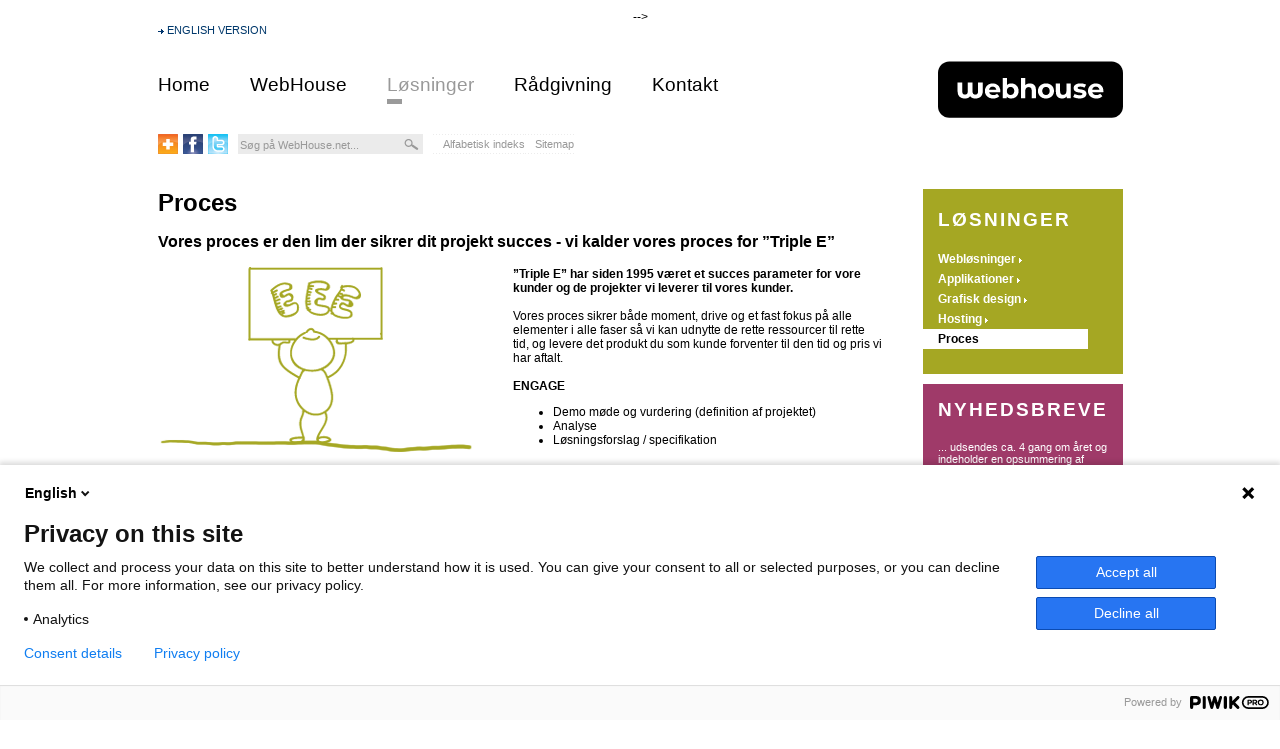

--- FILE ---
content_type: text/html; charset=UTF-8
request_url: http://www.webhouse.dk/dk/loesninger/proces/proces.htm
body_size: 5576
content:
<!DOCTYPE HTML PUBLIC "-//W3C//DTD HTML 4.01 Transitional//EN">
<html>
<head>
	<title>WebHouse&reg; - Web, iPad & iPhone udvikling :: Proces</title>
	<meta name="Keywords" content="web, ipad, iphone, software udvikling">
	<meta name="Description" content="Vores proces er den lim der sikrer dit projekt succes - vi kalder vores proces for &rdquo;Triple E&rdquo;">
<meta property="og:type" content="website">
	<meta property="og:url" content="http://www.webhouse.dk/dk/loesninger/proces/proces.htm">
	<meta property="og:title" content="Proces">
	<meta property="og:description" content="Vores proces er den lim der sikrer dit projekt succes - vi kalder vores proces for &rdquo;Triple E&rdquo;">
	<meta property="og:image" content="http://www.webhouse.dk/images/themes/proces.png">
	<link rel="canonical" href="http://www.webhouse.dk/dk/loesninger/proces/">
	<link rel="alternate" type="application/rss+xml" title="All nyheder" href="http://www.webhouse.dk/scripts/rss.php?channel=112330000001855">
	<link rel="alternate" href="http://www.webhouse.dk/en/solutions/process/" hreflang="en">
	<link rel="alternate" href="http://www.webhouse.dk/dk/loesninger/proces/" hreflang="da">
	<meta name="Author" content="Christian Broberg">
	<meta name="OriginalPublicationDate" content="2010/04/26 15:01:52">
	<meta name="dateofLastModification" content="2011/09/19 22:42:01">
	<link rel="made" href="mailto:cb@webhouse.net">
	<meta http-equiv="Reply-to" content="cb@webhouse.net">
	<meta http-equiv="pragma" content="no-cache">
	<meta http-equiv="Content-language" content="dk">
	<meta name="ObjectType" content="Text.Homepage.Organizational">
	<link rel="alternate" type="application/rss+xml" title="All nyheder" href="http://www.webhouse.dk/scripts/rss.php?channel=112330000001855">
	<meta name="robots" content="ALL">

	<script type="text/javascript">
	<!--
	function getDoc() {
		return document;
	}
	//-->
	</script>
	<link rel="StyleSheet" href="/css/themecss.php?strThemes=111580000034176,111580000034175,111580000034174,111580000034176&iNoCache=1" type="text/css">
	<link rel="StyleSheet" href="/css/colors.php" type="text/css">
	<link rel="Shortcut Icon" href="/gifs/apps/webhouse2009/favicon.ico">
	<script language="JavaScript" type="text/javascript" src="/js/openvideopopup.php"></script>
<script type="text/javascript">
				(function(window, document, dataLayerName, id) {
				window[dataLayerName]=window[dataLayerName]||[],window[dataLayerName].push({start:(new Date).getTime(),event:"stg.start"});var scripts=document.getElementsByTagName('script')[0],tags=document.createElement('script');
				function stgCreateCookie(a,b,c){var d="";if(c){var e=new Date;e.setTime(e.getTime()+24*c*60*60*1e3),d="; expires="+e.toUTCString()}document.cookie=a+"="+b+d+"; path=/"}
				var isStgDebug=(window.location.href.match("stg_debug")||document.cookie.match("stg_debug"))&&!window.location.href.match("stg_disable_debug");stgCreateCookie("stg_debug",isStgDebug?1:"",isStgDebug?14:-1);
				var qP=[];dataLayerName!=="dataLayer"&&qP.push("data_layer_name="+dataLayerName),isStgDebug&&qP.push("stg_debug");var qPString=qP.length>0?("?"+qP.join("&")):"";
				tags.async=!0,tags.src="https://webhouse.containers.piwik.pro/"+id+".js"+qPString,scripts.parentNode.insertBefore(tags,scripts);
				!function(a,n,i){a[n]=a[n]||{};for(var c=0;c<i.length;c++)!function(i){a[n][i]=a[n][i]||{},a[n][i].api=a[n][i].api||function(){var a=[].slice.call(arguments,0);"string"==typeof a[0]&&window[dataLayerName].push({event:n+"."+i+":"+a[0],parameters:[].slice.call(arguments,1)})}}(i[c])}(window,"ppms",["tm","cm"]);
				})(window, document, 'dataLayer', 'e5e0f761-b45f-4463-b72b-ac90c287ed7a');
				</script>	-->
	
	<!--
	© 1995-2026 WebHouse ApS
	WebHouse ApS
	Kong Christians Alle 37
	DK-9000 Aalborg
	Denmark
	Tel: +45 96 30 30 72
	https://www.webhouse.dk/
	info@webhouse.dk
	-->
		<meta http-equiv="Content-Type" content="text/html; charset=utf-8">
	<meta name="Generator" content="ODEUM 2.1">
	<meta name="Copyright" content="© 1995-2026 WebHouse ApS (https://www.webhouse.dk/ - info@webhouse.dk)">
    
</head>

<body>
<a name="tothetop"></a>

<table class="mainplacer" cellpadding="0" cellspacing="0" align="center">
	<tr>
		<td class="pageposition">
			<table class="page" cellpadding="0" cellspacing="0" align="center">
				<tr>
					<td class="topleft">
						<table class="topcontainer" cellpadding="0" cellspacing="0" align="left">
							<tr>
								<td class="changelanguage">
								<span class="languagelink"><img src="/gifs/apps/webhouse2009/arrow_blue.gif" width="6" height="5" border="0" alt="">&nbsp;<a href="/en/" title="ENGLISH VERSION">ENGLISH VERSION</a></span></td>
							</tr>
							<tr>
								<td class="topmenucontainer">
									<table border="0" cellpadding="0" cellspacing="0" align="left">
										<tr>
											<td class="menu1" ><a href="/" title="Home">Home</a></td>
											<td><img src="/gifs/apps/webhouse2009/dottrans.gif" width="40" height="1" border="0" alt=""></td>
											<td class="menu1" onMouseOver="this.className='menu1on';" onMouseOut="this.className='menu1';"><a href="/dk/webhouse/">WebHouse</a></td><td><img src="/gifs/apps/webhouse2009/dottrans.gif" width="40" height="1" border="0" alt=""></td><td class="menu1on"><a href="/dk/loesninger/">
	Løsninger</a></td><td><img src="/gifs/apps/webhouse2009/dottrans.gif" width="40" height="1" border="0" alt=""></td><td class="menu1" onMouseOver="this.className='menu1on';" onMouseOut="this.className='menu1';"><a href="/dk/raadgivning/">Rådgivning</a></td><td><img src="/gifs/apps/webhouse2009/dottrans.gif" width="40" height="1" border="0" alt=""></td><td class="menu1" onMouseOver="this.className='menu1on';" onMouseOut="this.className='menu1';"><a href="/dk/kontakt/">Kontakt</a></td><td><img src="/gifs/apps/webhouse2009/dottrans.gif" width="40" height="1" border="0" alt=""></td>										</tr>
									</table>
								</td>
							</tr>
							<tr>
								<td class="toolcontainer">
									<table border="0" cellpadding="0" cellspacing="0" align="left">
										<tr><form action="/dk/soeg_paa_webhousenet.htm" method="get" class="formclass">	
											<td class="toolicon"><a class="addthis_button" href="https://www.addthis.com/bookmark.php?v=250&amp;pub=xa-4afd52c832931238" title="AddThis"><img src="/gifs/apps/webhouse2009/icon_addthis.gif" width="20" height="20" border="0" alt="AddThis"></a><script type="text/javascript" src="https://s7.addthis.com/js/250/addthis_widget.js#pub=xa-4afd52c832931238"></script></td>
											<td class="toolspacershort"><img src="/gifs/apps/webhouse2009/dottrans.gif" width="5" height="1" border="0" alt=""></td>
											<td class="toolicon"><a href="http://www.facebook.com/webhouse" title="Find WebHouse på Facebook" target="_blank"><img src="/gifs/apps/webhouse2009/icon_facebook.gif" width="20" height="20" border="0" alt="Find WebHouse på Facebook"></td>
											<td class="toolspacershort"><img src="/gifs/apps/webhouse2009/dottrans.gif" width="5" height="1" border="0" alt=""></td>
											<td class="toolicon"><a href="http://twitter.com/webhousenet" title="Følg WebHouse på Twitter" target="_blank"><img src="/gifs/apps/webhouse2009/icon_twitter.gif" width="20" height="20" border="0" alt="Følg WebHouse på Twitter"></a></td>
											<td class="toolspacer"><img src="/gifs/apps/webhouse2009/dottrans.gif" width="10" height="1" border="0" alt=""></td>
											<td class="search"><input name="q" type="text" class="searchfield" value="Søg på WebHouse.net..." onFocus="this.value=''"></td>
											<td class="searchclick"><input type="image" src="/gifs/apps/webhouse2009/search.gif" class="searchbutton" align="absmiddle"></td></form>											<td class="toolspacer"><img src="/gifs/apps/webhouse2009/dottrans.gif" width="10" height="1" border="0" alt=""></td>
											<td class="toollink"><a href="/dk/alfabetisk_indeks.htm?ref=112330000002450" title="Alfabetisk indeks">Alfabetisk indeks</a></td>
											<td class="toollink"><a href="/dk/sitemap.htm?ref=112330000002450" title="Sitemap">Sitemap</a></td>
<!-- 											<td class="toollink"><a href="" title="Print denne side" target="_blank">Print denne side</a></td> -->
<!-- 											<td style="width: 40px;"><img src="/gifs/apps/webhouse2009/dottrans.gif" width="40" height="1" border="0" alt="">&nbsp;</td> -->
										</tr>
									</table>
								</td>
							</tr>
						</table>
					</td>
					<td class="logo"><a href="/" title="WebHouse&reg;"><img src="/images/logo.svg" width="185" border="0" alt="WebHouse&reg;"></a></td>
				</tr>
			</table>
			<br clear="all">
			<table class="page" cellpadding="0" cellspacing="0" align="center">
				<tr>
					<td colspan="3"><img src="/gifs/apps/webhouse2009/dottrans.gif" width="1" height="20" border="0" alt=""></td>
				</tr>
				<tr>
					<td class="pagecontent"><table width="100%" border="0" cellpadding="0" cellspacing="0" align="left">
	<tr>
		<td style="text-align: left; vertical-align: top;"><h1 class="contentpagetitle">Proces</h1></td>
	</tr>
	<tr>
		<td style="text-align: left; vertical-align: top;"><h3 class="contentpagetitle">Vores proces er den lim der sikrer dit projekt succes - vi kalder vores proces for ”Triple E”</h3></td>
	</tr>
</table>
<br clear="all">
<table width="100%" border="0" cellpadding="0" cellspacing="0" align="left">
	<tr>
		<td style="width: 315px; text-align: left;  vertical-align: top;">
			<table width="315" border="0" cellpadding="0" cellspacing="0" align="left">
				<tr>
					<td style="text-align: left; vertical-align: top;"><img src="/images/themes/proces.png" alt="" border="0">
</td>
				</tr>
				<tr>
					<td><img src="/gifs/apps/webhouse2009/dottrans.gif" width="1" height="40" border="0" alt=""></td>
				</tr>
				<tr>
					<td style="text-align: left; vertical-align: top;"><script type="text/javascript" src="/js/jquery.js"></script><p class="listheader">MERE OM VORES L&Oslash;SNINGER:</p><table border="0" cellpadding="0" cellspacing="0" width="100%"><tr><td valign="top"><table border="0" cellpadding="0" cellspacing="0" width="100%"><tr><td valign="top" width="90%"><p class="viewheader"><a href="/dk/loesninger/applikationer/applikationer.htm"><img border="0" style="width:15px;" src="/gifs/apps/webhouse2009/bullet_next.gif" width="15" height="15" title="L&aelig;s mere"></a>&nbsp;<a href="/dk/loesninger/applikationer/applikationer.htm">Applikationer (Apps)</a></p><p class="cr_normal">V&aelig;rdier skabes med gode applikationer og findes den specifikke funktionalitet ikke i dine standard applikationer s&aring; bygger vi gerne en lille ny</p></td></tr></table></td></tr><tr><td colspan="2"><br></td></tr><tr><td valign="top"><table border="0" cellpadding="0" cellspacing="0" width="100%"><tr><td valign="top" width="90%"><p class="viewheader"><a href="/dk/loesninger/webloesninger/webloesninger.htm"><img border="0" style="width:15px;" src="/gifs/apps/webhouse2009/bullet_next.gif" width="15" height="15" title="L&aelig;s mere"></a>&nbsp;<a href="/dk/loesninger/webloesninger/webloesninger.htm">Webl&oslash;sninger</a></p><p class="cr_normal">Webl&oslash;sninger leverer WebHouse indenfor alle segmenter og platforme om det er hjemmesider, Mobile website, Intranet, Extranet, E-shop, Flash l&oslash;sninger eller CMS l&oslash;sninger.</p></td></tr></table></td></tr><tr><td colspan="2"><br></td></tr><tr><td valign="top"><table border="0" cellpadding="0" cellspacing="0" width="100%"><tr><td valign="top" width="90%"><p class="viewheader"><a href="/dk/loesninger/proces/proces.htm"><img border="0" style="width:15px;" src="/gifs/apps/webhouse2009/bullet_next.gif" width="15" height="15" title="L&aelig;s mere"></a>&nbsp;<a href="/dk/loesninger/proces/proces.htm">Proces</a></p><p class="cr_normal">Vores proces er den lim der sikrer dit projekt succes - vi kalder vores proces for &rdquo;Triple E&rdquo;</p></td></tr></table></td></tr><tr><td colspan="2"><br></td></tr><tr><td valign="top"><table border="0" cellpadding="0" cellspacing="0" width="100%"><tr><td valign="top" width="90%"><p class="viewheader"><a href="/dk/loesninger/grafisk_design/grafisk_design.htm"><img border="0" style="width:15px;" src="/gifs/apps/webhouse2009/bullet_next.gif" width="15" height="15" title="L&aelig;s mere"></a>&nbsp;<a href="/dk/loesninger/grafisk_design/grafisk_design.htm">Grafisk design</a></p><p class="cr_normal">Varem&aelig;rker bygges p&aring; v&aelig;rdifulde oplevelser - og du kan f&aring; hj&aelig;lp af os til at designe virksomhedens website s&aring;vel som grafiske profil.</p></td></tr></table></td></tr><tr><td colspan="2"><br></td></tr><tr><td valign="top"><table border="0" cellpadding="0" cellspacing="0" width="100%"><tr><td valign="top" width="90%"><p class="viewheader"><a href="/dk/loesninger/hosting/hosting.htm"><img border="0" style="width:15px;" src="/gifs/apps/webhouse2009/bullet_next.gif" width="15" height="15" title="L&aelig;s mere"></a>&nbsp;<a href="/dk/loesninger/hosting/hosting.htm">Hosting</a></p><p class="cr_normal">Drift og hosting af din webl&oslash;sning er et vigtigt valg &hellip; derfor g&oslash;r vi det ordentligt</p></td></tr></table></td></tr><tr><td colspan="2"><br></td></tr></table>
</td>
				</tr>
				<tr>
					<td><img src="/gifs/apps/webhouse2009/dottrans.gif" width="1" height="40" border="0" alt=""></td>
				</tr>
				<tr>
					<td style="text-align: left; vertical-align: top; background-color: #ebebeb; padding: 20px;"><p><strong>L&aelig;s ogs&aring; </strong>om dine muligheder for at benytte WebHouse som r&aring;dgiver p&aring; <a  href="/dk/raadgivning/seo/soegemaskineoptimering.htm"  title="S&oslash;gemaskineoptimering" >s&oslash;gemaskineoptimering</a> og <a  href="/dk/raadgivning/webstatistik/webstatistik.htm"  title="Webstatistik" >webstatistik</a>, eller l&aelig;s om hvordan vi kan udvikle <a  href="/dk/loesninger/applikationer/applikationer.htm"  title="Applikationer" >applikationer</a> der kan skabe &oslash;get v&aelig;rdi for din virksomhed.</p></td>
				</tr>
			</table>
		</td>
		<td style="width: 40px;"><img src="/gifs/apps/webhouse2009/dottrans.gif" width="40" height="1" border="0" alt=""></td>
		<td style="text-align: left; vertical-align: top;"><p><strong>&rdquo;Triple E&rdquo; har siden 1995 v&aelig;ret et succes parameter for vore kunder og de projekter vi leverer til vores kunder. </strong></p>
<p>&nbsp;</p>
<p>Vores proces sikrer b&aring;de moment, drive og et fast fokus p&aring; alle elementer i alle faser s&aring; vi kan udnytte de rette ressourcer til rette tid, og levere det produkt du som kunde forventer til den tid og pris vi har aftalt.</p>
<p>&nbsp;</p>
<p><strong>ENGAGE</strong></p>
<ul>
<li>Demo m&oslash;de og vurdering (definition af projektet)</li>
<li>Analyse</li>
<li>L&oslash;sningsforslag / specifikation</li>
</ul>
<p>&nbsp;</p>
<p><strong>EXECUTE</strong></p>
<ul>
<li>Workshop</li>
<li>Design</li>
<li>Implementering (produktion og udvikling)</li>
<li>Test</li>
<li>Undervisning</li>
<li>Indhold og applikationer (flytning af indhold + berigelse)</li>
<li>F&aelig;rdigg&oslash;relse</li>
</ul>
<p>&nbsp;</p>
<p><strong>EVOLVE</strong></p>
<ul>
<li>Lancering</li>
<li>Service og support</li>
<li>Kvalitetssikring og fremtidige tiltag...</li>
</ul><br clear="all"></td>
	</tr>
</table></td>
					<td style="width: 40px;"><img src="/gifs/apps/webhouse2009/dottrans.gif" width="40" height="1" border="0" alt=""></td>
					<td class="subnavcontainer">
						<table class="subnavtable" cellpadding="0" cellspacing="0" align="left">
							<tr>
								<td class="menu2container" style="background-color: #a5a723 ;">
									<table width="165" border="0" cellpadding="0" cellspacing="0" align="left">
									<tr>
										<td class="submenuheader">Løsninger</td>
									</tr>
									<tr><td class="menu2" onMouseOver="this.className='menu2on';" onMouseOut="this.className='menu2';"><a href="/dk/loesninger/webloesninger/">Webløsninger</a>&nbsp;<img src="/gifs/apps/webhouse2009/arrow_white.gif" width="3" height="5" border="0" alt=""></td></tr><tr><td class="menu2" onMouseOver="this.className='menu2on';" onMouseOut="this.className='menu2';"><a href="/dk/loesninger/applikationer/">Applikationer</a>&nbsp;<img src="/gifs/apps/webhouse2009/arrow_white.gif" width="3" height="5" border="0" alt=""></td></tr><tr><td class="menu2" onMouseOver="this.className='menu2on';" onMouseOut="this.className='menu2';"><a href="/dk/loesninger/grafisk_design/">Grafisk design</a>&nbsp;<img src="/gifs/apps/webhouse2009/arrow_white.gif" width="3" height="5" border="0" alt=""></td></tr><tr><td class="menu2" onMouseOver="this.className='menu2on';" onMouseOut="this.className='menu2';"><a href="/dk/loesninger/hosting/">Hosting</a>&nbsp;<img src="/gifs/apps/webhouse2009/arrow_white.gif" width="3" height="5" border="0" alt=""></td></tr><tr><td class="menu2on"><a href="/dk/loesninger/proces/">Proces</a></td></tr>									</table>
								</td>
							</tr>
							<tr>
								<td><img src="/gifs/apps/webhouse2009/dottrans.gif" width="1" height="10" border="0" alt=""></td>
							</tr>
							<tr><td><table style="width: 185px;" border="0" cellspacing="0" cellpadding="15">
<tbody>
<tr>
<td style="width: 185px; height: 185px; background-color: #9f3a69;" align="left" valign="top">
<p class="listheader" style="color: #ffffff;">NYHEDSBREVE</p>
<p style="color: #ffffff; font-size: 8pt;">... udsendes ca. 4 gang om &aring;ret og indeholder en opsummering af artikler, cases og links samt information om udviklingen af ODEUM CMS.</p>
<p style="color: #ffffff; font-size: 8pt; font-weight: bold; text-align: right;"><a  href="/dk/kontakt/nyhedsbrev/tilmeld_dig_vores_nyhedsbrev.htm"  class="whitelink" >Tilmeld</a> <img  src="/images/layout/arrow_white.gif"  alt=""  border="0" /></p>
</td>
</tr>
</tbody>
</table></td></tr>							<tr>
								<td><img src="/gifs/apps/webhouse2009/dottrans.gif" width="1" height="10" border="0" alt=""></td>
							</tr>
							<tr><td><table style="width: 185px;" border="0" cellspacing="0" cellpadding="15">
<tbody>
<tr>
<td style="width: 185px; height: 185px; background-color: #f7931e;" align="left" valign="top">
<p class="listheader" style="color: #ffffff;">BESTIL EN OPRINGNING</p>
<p style="color: #ffffff; font-size: 8pt;">- Send os dit nummer, s&aring; ringer vi dig op!</p>
<p style="color: #ffffff; font-size: 8pt;">&nbsp;</p>
<p style="color: #ffffff; font-size: 8pt; font-weight: bold; text-align: right;"><a  href="/dk/kontakt/bestil_en_opringning/bestil_en_opringning.htm"  class="whitelink" >Bestil</a> <img  src="/images/layout/arrow_white.gif"  alt=""  border="0" /></p>
</td>
</tr>
</tbody>
</table></td></tr>						</table>
					</td>
				</tr>
				<tr>
					<td colspan="3" class="bottomborder"><img src="/gifs/apps/webhouse2009/dottrans.gif" width="1" height="20" border="0" alt=""></td>
				</tr>
				<tr>
					<td colspan="2" class="pagelocation"><P CLASS="breadcrum pagelocation">Du er her: <a href="/" class="breadcrum pagelocation">WebHouse.net</a> <img src="/gifs/apps/webhouse2009/breadcrum.gif" width="15" height="15" alt="" border="0" align="top" style="width: 15px;"> <a href="/dk/loesninger/" class="breadcrum pagelocation">Løsninger</a> <img src="/gifs/apps/webhouse2009/breadcrum.gif" width="15" height="15" alt="" border="0" align="top" style="width: 15px;"> <a href="/dk/loesninger/proces/" class="breadcrum pagelocation">Proces</a> </P></td>
					<td class="toplink"><a href="#tothetop" title="TOP">TOP&nbsp;<img src="/gifs/apps/webhouse2009/arrow_top.gif" width="5" height="6" border="0" alt="TOP"></a></td>
				</tr>
			</table>
			<br clear="all">
			<table class="bottommenu" border="0" cellpadding="0" cellspacing="0" align="center">
				<tr>
					<td class="bottommenu"><p class="bottommenuheader"><a href="/dk/webhouse/" class="bottommenuheader">WebHouse</a></p>
<p>&nbsp;</p><p class="bottommenutext">Din samarbejdspartner på web-løsninger, grafisk design, hosting og rådgivning.</p><br><p class="bottommenu"><img src="/gifs/apps/webhouse2009/bottommenu.gif" border="0" width="12" height="9" alt="" align="absmiddle"><a href="/dk/webhouse/fakta_og_historie/" class="bottommenu">Fakta og historie</a></p>

<p class="bottommenu"><img src="/gifs/apps/webhouse2009/bottommenu.gif" border="0" width="12" height="9" alt="" align="absmiddle"><a href="/dk/webhouse/partnere/" class="bottommenu">Partnere</a></p>

<p class="bottommenu"><img src="/gifs/apps/webhouse2009/bottommenu.gif" border="0" width="12" height="9" alt="" align="absmiddle"><a href="/dk/webhouse/medarbejdere/" class="bottommenu">Medarbejdere</a></p>

<p class="bottommenu"><img src="/gifs/apps/webhouse2009/bottommenu.gif" border="0" width="12" height="9" alt="" align="absmiddle"><a href="/dk/webhouse/nyheder/" class="bottommenu">Nyheder</a></p>
</td>
					<td class="bottommenu">
						<p class="bottommenuheader"><a href="/dk/loesninger/" class="bottommenuheader">Løsninger</a></p>
<p>&nbsp;</p><p class="bottommenutext">Alt kan lade sig gøre – men der er nogle ting vi gør bedre end andre.</p><br><p class="bottommenu"><img src="/gifs/apps/webhouse2009/bottommenu.gif" border="0" width="12" height="9" alt="" align="absmiddle"><a href="/dk/loesninger/webloesninger/" class="bottommenu">Webløsninger</a></p>

<p class="bottommenu"><img src="/gifs/apps/webhouse2009/bottommenu.gif" border="0" width="12" height="9" alt="" align="absmiddle"><a href="/dk/loesninger/applikationer/" class="bottommenu">Applikationer</a></p>

<p class="bottommenu"><img src="/gifs/apps/webhouse2009/bottommenu.gif" border="0" width="12" height="9" alt="" align="absmiddle"><a href="/dk/loesninger/grafisk_design/" class="bottommenu">Grafisk design</a></p>

<p class="bottommenu"><img src="/gifs/apps/webhouse2009/bottommenu.gif" border="0" width="12" height="9" alt="" align="absmiddle"><a href="/dk/loesninger/hosting/" class="bottommenu">Hosting</a></p>

<p class="bottommenu"><img src="/gifs/apps/webhouse2009/bottommenu.gif" border="0" width="12" height="9" alt="" align="absmiddle"><a href="/dk/loesninger/proces/" class="bottommenu">Proces</a></p>
					</td>
					<td class="bottommenu">
													<p class="bottommenuheader"><a href="/dk/raadgivning/" class="bottommenuheader">Rådgivning</a></p>
<p>&nbsp;</p><p class="bottommenutext">Vi hjælper dig også, når strategien for dine online aktiviteter skal fastlægges.</p><br><p class="bottommenu"><img src="/gifs/apps/webhouse2009/bottommenu.gif" border="0" width="12" height="9" alt="" align="absmiddle"><a href="/dk/raadgivning/seo/" class="bottommenu">SEO</a></p>

<p class="bottommenu"><img src="/gifs/apps/webhouse2009/bottommenu.gif" border="0" width="12" height="9" alt="" align="absmiddle"><a href="/dk/raadgivning/sociale_medier/" class="bottommenu">Sociale medier</a></p>

<p class="bottommenu"><img src="/gifs/apps/webhouse2009/bottommenu.gif" border="0" width="12" height="9" alt="" align="absmiddle"><a href="/dk/raadgivning/webstatistik/" class="bottommenu">Webstatistik</a></p>

<p class="bottommenu"><img src="/gifs/apps/webhouse2009/bottommenu.gif" border="0" width="12" height="9" alt="" align="absmiddle"><a href="/dk/raadgivning/strategi/" class="bottommenu">Strategi</a></p>

<p class="bottommenu"><img src="/gifs/apps/webhouse2009/bottommenu.gif" border="0" width="12" height="9" alt="" align="absmiddle"><a href="/dk/raadgivning/innovation/" class="bottommenu">Innovation</a></p>
					</td>
					<td class="bottommenu">
						<p class="bottommenuheader"><a href="/dk/kontakt/" class="bottommenuheader">Kontakt</a></p>
<p>&nbsp;</p><p class="bottommenutext">Kontakt os i dag - eller læg en besked og lad os kontakte dig!</p><br><p class="bottommenu"><img src="/gifs/apps/webhouse2009/bottommenu.gif" border="0" width="12" height="9" alt="" align="absmiddle"><a href="/dk/kontakt/kontakt_webhouse/" class="bottommenu">Kontakt WebHouse</a></p>

<p class="bottommenu"><img src="/gifs/apps/webhouse2009/bottommenu.gif" border="0" width="12" height="9" alt="" align="absmiddle"><a href="/dk/kontakt/support/" class="bottommenu">Support</a></p>

<p class="bottommenu"><img src="/gifs/apps/webhouse2009/bottommenu.gif" border="0" width="12" height="9" alt="" align="absmiddle"><a href="/dk/kontakt/bestil_en_opringning/" class="bottommenu">Bestil en opringning</a></p>

<p class="bottommenu"><img src="/gifs/apps/webhouse2009/bottommenu.gif" border="0" width="12" height="9" alt="" align="absmiddle"><a href="/dk/kontakt/nyhedsbrev/" class="bottommenu">Nyhedsbrev</a></p>
					</td>
                    <td class="bottommenu">
						&nbsp;
					</td>
				</tr>
				<tr>
					<td colspan="5"><img src="/gifs/apps/webhouse2009/dottrans.gif" width="1" height="20" border="0" alt=""></td>
				</tr>
			</table>
		</td>
	</tr>
	<tr>
		<td class="footerposition">
			<table class="footer" cellpadding="0" cellspacing="0" align="center">
				<tr>
					<td class="footercontent">WebHouse ApS&nbsp;&nbsp;·&nbsp;&nbsp;Riberhusvej 9 
&nbsp;&nbsp;·&nbsp;&nbsp;DK-9492 Blokhus&nbsp;&nbsp;·&nbsp;&nbsp;Danmark&nbsp;&nbsp;·&nbsp;&nbsp;tel.: +45 22 68 08 80&nbsp;&nbsp;·&nbsp;&nbsp;<a href="mailto:info@webhouse.dk">support@webhouse.dk</a>&nbsp;&nbsp;·&nbsp;&nbsp;CVR: 21 22 11 98</td>
				</tr>
			</table>
		</td>
	</tr>
</table>

<script src="https://www.google-analytics.com/urchin.js" type="text/javascript"></script>
<script type="text/javascript">
_uacct = "UA-2758333-1";
urchinTracker();
</script>

</body>
</html>

<!-- content out: 0.058s -->


--- FILE ---
content_type: image/svg+xml
request_url: http://www.webhouse.dk/images/logo.svg
body_size: 3113
content:
<?xml version="1.0" encoding="utf-8"?>
<!-- Generator: Adobe Illustrator 22.0.1, SVG Export Plug-In . SVG Version: 6.00 Build 0)  -->
<svg version="1.1" id="Layer_1" xmlns="http://www.w3.org/2000/svg" xmlns:xlink="http://www.w3.org/1999/xlink" x="0px" y="0px"
	 viewBox="0 0 841.9 595.3" style="enable-background:new 0 0 841.9 595.3;" xml:space="preserve">
<style type="text/css">
	.st0{fill:#FFFFFF;}
	.st1{fill:#FFFFFF;stroke:#FFFFFF;stroke-width:3;stroke-miterlimit:10;}
	.st2{fill:none;}
	.st3{fill:#3C97D3;}
	.st4{fill:#F7BB2E;}
	.st5{fill:#D5489A;}
	.st6{fill:#D42128;}
	.st7{fill:#F8961D;}
	.st8{fill:#E9238F;}
	.st9{fill:#46B167;}
</style>
<g>
	<path d="M790.7,425.2H51.2C22.9,425.2,0,402.3,0,374.1V221.2C0,193,22.9,170,51.2,170h739.5c28.3,0,51.2,22.9,51.2,51.2v152.8
		C841.9,402.3,819,425.2,790.7,425.2z"/>
	<g>
		<path class="st0" d="M283.1,309.3h-50.4c1.9,8.3,8.9,13.4,19.1,13.4c7.1,0,12.1-2.1,16.7-6.4l10.3,11.1
			c-6.2,7.1-15.5,10.8-27.5,10.8c-23,0-38-14.5-38-34.3c0-19.9,15.2-34.3,35.5-34.3c19.6,0,34.7,13.1,34.7,34.5
			C283.4,305.6,283.2,307.7,283.1,309.3z M232.4,298h32.8c-1.4-8.4-7.7-13.9-16.3-13.9C240.1,284.1,233.8,289.5,232.4,298z"/>
		<path class="st0" d="M366.8,303.8c0,20.9-14.5,34.3-33.2,34.3c-8.9,0-16.1-2.8-20.9-8.7v7.7h-18.4v-91.9h19.3v32.3
			c5-5.4,11.8-8,20.1-8C352.3,269.5,366.8,282.9,366.8,303.8z M347.2,303.8c0-11.5-7.3-18.4-17-18.4c-9.7,0-17,6.9-17,18.4
			c0,11.5,7.3,18.4,17,18.4C339.9,322.3,347.2,315.3,347.2,303.8z"/>
		<path class="st0" d="M445.7,299v38.1h-19.3V302c0-10.8-5-15.7-13.5-15.7c-9.3,0-16,5.7-16,18v32.9h-19.3v-91.9h19.3v32.2
			c5.2-5.2,12.6-7.9,21.2-7.9C433.8,269.5,445.7,278.7,445.7,299z"/>
		<path class="st0" d="M454.8,303.8c0-20.1,15.5-34.3,36.6-34.3c21.2,0,36.5,14.2,36.5,34.3s-15.4,34.3-36.5,34.3
			C470.3,338.1,454.8,323.9,454.8,303.8z M508.4,303.8c0-11.5-7.3-18.4-17-18.4c-9.7,0-17.1,6.9-17.1,18.4
			c0,11.5,7.4,18.4,17.1,18.4C501.1,322.3,508.4,315.3,508.4,303.8z"/>
		<path class="st0" d="M603.9,270.5v66.6h-18.3v-7.9c-5.1,5.8-12.5,8.9-20.7,8.9c-16.7,0-28.5-9.4-28.5-30v-37.6h19.3v34.8
			c0,11.1,5,16.1,13.5,16.1c8.9,0,15.4-5.7,15.4-18v-32.9H603.9z"/>
		<path class="st0" d="M615.4,330.9l6.4-13.9c5.9,3.8,15,6.4,23.2,6.4c8.9,0,12.3-2.4,12.3-6.1c0-10.9-40.2,0.2-40.2-26.4
			c0-12.6,11.4-21.5,30.8-21.5c9.2,0,19.3,2.1,25.6,5.8l-6.4,13.7c-6.6-3.7-13.1-5-19.2-5c-8.7,0-12.4,2.7-12.4,6.2
			c0,11.4,40.2,0.4,40.2,26.6c0,12.4-11.5,21.2-31.4,21.2C633,338.1,621.6,335,615.4,330.9z"/>
		<path class="st0" d="M752.4,309.3H702c1.9,8.3,8.9,13.4,19.1,13.4c7.1,0,12.1-2.1,16.7-6.4l10.3,11.1
			c-6.2,7.1-15.5,10.8-27.5,10.8c-23,0-38-14.5-38-34.3c0-19.9,15.2-34.3,35.5-34.3c19.6,0,34.7,13.1,34.7,34.5
			C752.8,305.6,752.6,307.7,752.4,309.3z M701.8,298h32.8c-1.4-8.4-7.7-13.9-16.3-13.9C709.5,284.1,703.2,289.5,701.8,298z"/>
		<g>
			<path class="st0" d="M203.6,264.9v39.8c0,21.2-11.9,33.4-33.5,33.4c-9.9,0-18.1-2.7-23.7-10.2c-5.5,7.2-13.4,10.2-23.9,10.2
				c-21.7,0-33.4-12.2-33.4-33.4v-39.8H110v38.2c0,11.9,3.9,17.4,12.7,17.4s13.1-5.5,13.1-17.4v-38.2h20.9v38.2
				c0,11.9,4.3,17.4,13.1,17.4c8.9,0,12.7-5.5,12.7-17.4v-38.2H203.6z"/>
		</g>
	</g>
</g>
</svg>
